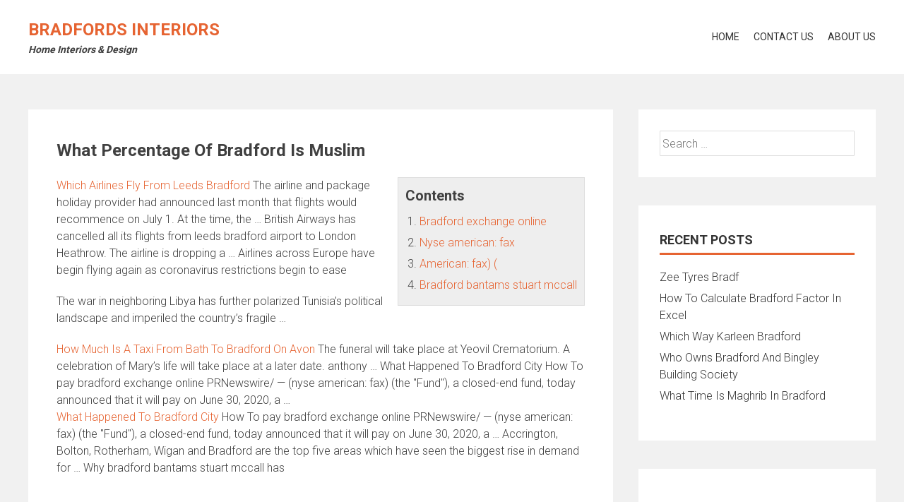

--- FILE ---
content_type: text/html; charset=UTF-8
request_url: https://www.bradfordsinteriors.com/what-percentage-of-bradford-is-muslim/
body_size: 11252
content:
<!DOCTYPE html>
<html lang="en-US">
    <head>
<meta name="MobileOptimized" content="width" />
<meta name="HandheldFriendly" content="true" />
<meta name="generator" content="Drupal 9 (https://www.drupal.org)" />

        <meta charset="UTF-8">
        <meta name="viewport" content="width=device-width, initial-scale=1">
        <link rel="profile" href="http://gmpg.org/xfn/11">
        <meta name='robots' content='index, follow, max-image-preview:large, max-snippet:-1, max-video-preview:-1' />

	<!-- This site is optimized with the Yoast SEO plugin v26.7 - https://yoast.com/wordpress/plugins/seo/ -->
	<title>What Percentage Of Bradford Is Muslim - Bradfords Interiors</title>
	<link rel="canonical" href="https://www.bradfordsinteriors.com/what-percentage-of-bradford-is-muslim/" />
	<meta property="og:locale" content="en_US" />
	<meta property="og:type" content="article" />
	<meta property="og:title" content="What Percentage Of Bradford Is Muslim - Bradfords Interiors" />
	<meta property="og:description" content="Contents Bradford exchange online Nyse american: fax American: fax) ( Bradford bantams stuart mccall Which Airlines Fly From Leeds Bradford The airline and package holiday provider had announced last month that flights would recommence on July 1. At the time, the &#8230; British Airways has cancelled all its flights from leeds bradford airport to London..." />
	<meta property="og:url" content="https://www.bradfordsinteriors.com/what-percentage-of-bradford-is-muslim/" />
	<meta property="og:site_name" content="Bradfords Interiors" />
	<meta property="article:published_time" content="2020-06-22T11:30:59+00:00" />
	<meta property="og:image" content="https://www.bradfordsinteriors.com/storage/2020/06/what-percentage-of-bradford-is-muslim.png" />
	<meta property="og:image:width" content="225" />
	<meta property="og:image:height" content="216" />
	<meta property="og:image:type" content="image/png" />
	<meta name="author" content="Claire" />
	<meta name="twitter:card" content="summary_large_image" />
	<script type="application/ld+json" class="yoast-schema-graph">{"@context":"https://schema.org","@graph":[{"@type":"Article","@id":"https://www.bradfordsinteriors.com/what-percentage-of-bradford-is-muslim/#article","isPartOf":{"@id":"https://www.bradfordsinteriors.com/what-percentage-of-bradford-is-muslim/"},"author":{"name":"Claire","@id":"https://www.bradfordsinteriors.com/#/schema/person/7e8b78f82b671bb9e3e723fd16d6a8a6"},"headline":"What Percentage Of Bradford Is Muslim","datePublished":"2020-06-22T11:30:59+00:00","mainEntityOfPage":{"@id":"https://www.bradfordsinteriors.com/what-percentage-of-bradford-is-muslim/"},"wordCount":216,"image":{"@id":"https://www.bradfordsinteriors.com/what-percentage-of-bradford-is-muslim/#primaryimage"},"thumbnailUrl":"https://www.bradfordsinteriors.com/storage/2020/06/what-percentage-of-bradford-is-muslim.png","articleSection":["local"],"inLanguage":"en-US"},{"@type":"WebPage","@id":"https://www.bradfordsinteriors.com/what-percentage-of-bradford-is-muslim/","url":"https://www.bradfordsinteriors.com/what-percentage-of-bradford-is-muslim/","name":"What Percentage Of Bradford Is Muslim - Bradfords Interiors","isPartOf":{"@id":"https://www.bradfordsinteriors.com/#website"},"primaryImageOfPage":{"@id":"https://www.bradfordsinteriors.com/what-percentage-of-bradford-is-muslim/#primaryimage"},"image":{"@id":"https://www.bradfordsinteriors.com/what-percentage-of-bradford-is-muslim/#primaryimage"},"thumbnailUrl":"https://www.bradfordsinteriors.com/storage/2020/06/what-percentage-of-bradford-is-muslim.png","datePublished":"2020-06-22T11:30:59+00:00","author":{"@id":"https://www.bradfordsinteriors.com/#/schema/person/7e8b78f82b671bb9e3e723fd16d6a8a6"},"breadcrumb":{"@id":"https://www.bradfordsinteriors.com/what-percentage-of-bradford-is-muslim/#breadcrumb"},"inLanguage":"en-US","potentialAction":[{"@type":"ReadAction","target":["https://www.bradfordsinteriors.com/what-percentage-of-bradford-is-muslim/"]}]},{"@type":"ImageObject","inLanguage":"en-US","@id":"https://www.bradfordsinteriors.com/what-percentage-of-bradford-is-muslim/#primaryimage","url":"https://www.bradfordsinteriors.com/storage/2020/06/what-percentage-of-bradford-is-muslim.png","contentUrl":"https://www.bradfordsinteriors.com/storage/2020/06/what-percentage-of-bradford-is-muslim.png","width":225,"height":216},{"@type":"BreadcrumbList","@id":"https://www.bradfordsinteriors.com/what-percentage-of-bradford-is-muslim/#breadcrumb","itemListElement":[{"@type":"ListItem","position":1,"name":"Home","item":"https://www.bradfordsinteriors.com/"},{"@type":"ListItem","position":2,"name":"What Percentage Of Bradford Is Muslim"}]},{"@type":"WebSite","@id":"https://www.bradfordsinteriors.com/#website","url":"https://www.bradfordsinteriors.com/","name":"Bradfords Interiors","description":"Home Interiors &amp; Design","potentialAction":[{"@type":"SearchAction","target":{"@type":"EntryPoint","urlTemplate":"https://www.bradfordsinteriors.com/?s={search_term_string}"},"query-input":{"@type":"PropertyValueSpecification","valueRequired":true,"valueName":"search_term_string"}}],"inLanguage":"en-US"},{"@type":"Person","@id":"https://www.bradfordsinteriors.com/#/schema/person/7e8b78f82b671bb9e3e723fd16d6a8a6","name":"Claire","image":{"@type":"ImageObject","inLanguage":"en-US","@id":"https://www.bradfordsinteriors.com/#/schema/person/image/","url":"https://secure.gravatar.com/avatar/5ff0d55f7bcb0e39c11a9fc589afd735412e4da996fdd6eb4ee039d38735006d?s=96&d=mm&r=g","contentUrl":"https://secure.gravatar.com/avatar/5ff0d55f7bcb0e39c11a9fc589afd735412e4da996fdd6eb4ee039d38735006d?s=96&d=mm&r=g","caption":"Claire"},"sameAs":["http://bradfordsinteriors.com"]}]}</script>
	<!-- / Yoast SEO plugin. -->


<link rel='dns-prefetch' href='//fonts.googleapis.com' />
<link rel="alternate" type="application/rss+xml" title="Bradfords Interiors &raquo; Feed" href="https://www.bradfordsinteriors.com/feed/" />
<link rel="alternate" type="application/rss+xml" title="Bradfords Interiors &raquo; Comments Feed" href="https://www.bradfordsinteriors.com/comments/feed/" />
<link rel="alternate" title="oEmbed (JSON)" type="application/json+oembed" href="https://www.bradfordsinteriors.com/wp-json/oembed/1.0/embed?url=https%3A%2F%2Fwww.bradfordsinteriors.com%2Fwhat-percentage-of-bradford-is-muslim%2F" />
<link rel="alternate" title="oEmbed (XML)" type="text/xml+oembed" href="https://www.bradfordsinteriors.com/wp-json/oembed/1.0/embed?url=https%3A%2F%2Fwww.bradfordsinteriors.com%2Fwhat-percentage-of-bradford-is-muslim%2F&#038;format=xml" />
<style id='wp-img-auto-sizes-contain-inline-css' type='text/css'>
img:is([sizes=auto i],[sizes^="auto," i]){contain-intrinsic-size:3000px 1500px}

</style>

<style id='wp-emoji-styles-inline-css' type='text/css'>

	img.wp-smiley, img.emoji {
		display: inline !important;
		border: none !important;
		box-shadow: none !important;
		height: 1em !important;
		width: 1em !important;
		margin: 0 0.07em !important;
		vertical-align: -0.1em !important;
		background: none !important;
		padding: 0 !important;
	}

</style>
<link rel='stylesheet' id='wp-block-library-css' href='https://www.bradfordsinteriors.com/lib/css/dist/block-library/style.min.css' type='text/css' media='all' />
<style id='global-styles-inline-css' type='text/css'>
:root{--wp--preset--aspect-ratio--square: 1;--wp--preset--aspect-ratio--4-3: 4/3;--wp--preset--aspect-ratio--3-4: 3/4;--wp--preset--aspect-ratio--3-2: 3/2;--wp--preset--aspect-ratio--2-3: 2/3;--wp--preset--aspect-ratio--16-9: 16/9;--wp--preset--aspect-ratio--9-16: 9/16;--wp--preset--color--black: #000000;--wp--preset--color--cyan-bluish-gray: #abb8c3;--wp--preset--color--white: #ffffff;--wp--preset--color--pale-pink: #f78da7;--wp--preset--color--vivid-red: #cf2e2e;--wp--preset--color--luminous-vivid-orange: #ff6900;--wp--preset--color--luminous-vivid-amber: #fcb900;--wp--preset--color--light-green-cyan: #7bdcb5;--wp--preset--color--vivid-green-cyan: #00d084;--wp--preset--color--pale-cyan-blue: #8ed1fc;--wp--preset--color--vivid-cyan-blue: #0693e3;--wp--preset--color--vivid-purple: #9b51e0;--wp--preset--gradient--vivid-cyan-blue-to-vivid-purple: linear-gradient(135deg,rgb(6,147,227) 0%,rgb(155,81,224) 100%);--wp--preset--gradient--light-green-cyan-to-vivid-green-cyan: linear-gradient(135deg,rgb(122,220,180) 0%,rgb(0,208,130) 100%);--wp--preset--gradient--luminous-vivid-amber-to-luminous-vivid-orange: linear-gradient(135deg,rgb(252,185,0) 0%,rgb(255,105,0) 100%);--wp--preset--gradient--luminous-vivid-orange-to-vivid-red: linear-gradient(135deg,rgb(255,105,0) 0%,rgb(207,46,46) 100%);--wp--preset--gradient--very-light-gray-to-cyan-bluish-gray: linear-gradient(135deg,rgb(238,238,238) 0%,rgb(169,184,195) 100%);--wp--preset--gradient--cool-to-warm-spectrum: linear-gradient(135deg,rgb(74,234,220) 0%,rgb(151,120,209) 20%,rgb(207,42,186) 40%,rgb(238,44,130) 60%,rgb(251,105,98) 80%,rgb(254,248,76) 100%);--wp--preset--gradient--blush-light-purple: linear-gradient(135deg,rgb(255,206,236) 0%,rgb(152,150,240) 100%);--wp--preset--gradient--blush-bordeaux: linear-gradient(135deg,rgb(254,205,165) 0%,rgb(254,45,45) 50%,rgb(107,0,62) 100%);--wp--preset--gradient--luminous-dusk: linear-gradient(135deg,rgb(255,203,112) 0%,rgb(199,81,192) 50%,rgb(65,88,208) 100%);--wp--preset--gradient--pale-ocean: linear-gradient(135deg,rgb(255,245,203) 0%,rgb(182,227,212) 50%,rgb(51,167,181) 100%);--wp--preset--gradient--electric-grass: linear-gradient(135deg,rgb(202,248,128) 0%,rgb(113,206,126) 100%);--wp--preset--gradient--midnight: linear-gradient(135deg,rgb(2,3,129) 0%,rgb(40,116,252) 100%);--wp--preset--font-size--small: 13px;--wp--preset--font-size--medium: 20px;--wp--preset--font-size--large: 36px;--wp--preset--font-size--x-large: 42px;--wp--preset--spacing--20: 0.44rem;--wp--preset--spacing--30: 0.67rem;--wp--preset--spacing--40: 1rem;--wp--preset--spacing--50: 1.5rem;--wp--preset--spacing--60: 2.25rem;--wp--preset--spacing--70: 3.38rem;--wp--preset--spacing--80: 5.06rem;--wp--preset--shadow--natural: 6px 6px 9px rgba(0, 0, 0, 0.2);--wp--preset--shadow--deep: 12px 12px 50px rgba(0, 0, 0, 0.4);--wp--preset--shadow--sharp: 6px 6px 0px rgba(0, 0, 0, 0.2);--wp--preset--shadow--outlined: 6px 6px 0px -3px rgb(255, 255, 255), 6px 6px rgb(0, 0, 0);--wp--preset--shadow--crisp: 6px 6px 0px rgb(0, 0, 0);}:where(.is-layout-flex){gap: 0.5em;}:where(.is-layout-grid){gap: 0.5em;}body .is-layout-flex{display: flex;}.is-layout-flex{flex-wrap: wrap;align-items: center;}.is-layout-flex > :is(*, div){margin: 0;}body .is-layout-grid{display: grid;}.is-layout-grid > :is(*, div){margin: 0;}:where(.wp-block-columns.is-layout-flex){gap: 2em;}:where(.wp-block-columns.is-layout-grid){gap: 2em;}:where(.wp-block-post-template.is-layout-flex){gap: 1.25em;}:where(.wp-block-post-template.is-layout-grid){gap: 1.25em;}.has-black-color{color: var(--wp--preset--color--black) !important;}.has-cyan-bluish-gray-color{color: var(--wp--preset--color--cyan-bluish-gray) !important;}.has-white-color{color: var(--wp--preset--color--white) !important;}.has-pale-pink-color{color: var(--wp--preset--color--pale-pink) !important;}.has-vivid-red-color{color: var(--wp--preset--color--vivid-red) !important;}.has-luminous-vivid-orange-color{color: var(--wp--preset--color--luminous-vivid-orange) !important;}.has-luminous-vivid-amber-color{color: var(--wp--preset--color--luminous-vivid-amber) !important;}.has-light-green-cyan-color{color: var(--wp--preset--color--light-green-cyan) !important;}.has-vivid-green-cyan-color{color: var(--wp--preset--color--vivid-green-cyan) !important;}.has-pale-cyan-blue-color{color: var(--wp--preset--color--pale-cyan-blue) !important;}.has-vivid-cyan-blue-color{color: var(--wp--preset--color--vivid-cyan-blue) !important;}.has-vivid-purple-color{color: var(--wp--preset--color--vivid-purple) !important;}.has-black-background-color{background-color: var(--wp--preset--color--black) !important;}.has-cyan-bluish-gray-background-color{background-color: var(--wp--preset--color--cyan-bluish-gray) !important;}.has-white-background-color{background-color: var(--wp--preset--color--white) !important;}.has-pale-pink-background-color{background-color: var(--wp--preset--color--pale-pink) !important;}.has-vivid-red-background-color{background-color: var(--wp--preset--color--vivid-red) !important;}.has-luminous-vivid-orange-background-color{background-color: var(--wp--preset--color--luminous-vivid-orange) !important;}.has-luminous-vivid-amber-background-color{background-color: var(--wp--preset--color--luminous-vivid-amber) !important;}.has-light-green-cyan-background-color{background-color: var(--wp--preset--color--light-green-cyan) !important;}.has-vivid-green-cyan-background-color{background-color: var(--wp--preset--color--vivid-green-cyan) !important;}.has-pale-cyan-blue-background-color{background-color: var(--wp--preset--color--pale-cyan-blue) !important;}.has-vivid-cyan-blue-background-color{background-color: var(--wp--preset--color--vivid-cyan-blue) !important;}.has-vivid-purple-background-color{background-color: var(--wp--preset--color--vivid-purple) !important;}.has-black-border-color{border-color: var(--wp--preset--color--black) !important;}.has-cyan-bluish-gray-border-color{border-color: var(--wp--preset--color--cyan-bluish-gray) !important;}.has-white-border-color{border-color: var(--wp--preset--color--white) !important;}.has-pale-pink-border-color{border-color: var(--wp--preset--color--pale-pink) !important;}.has-vivid-red-border-color{border-color: var(--wp--preset--color--vivid-red) !important;}.has-luminous-vivid-orange-border-color{border-color: var(--wp--preset--color--luminous-vivid-orange) !important;}.has-luminous-vivid-amber-border-color{border-color: var(--wp--preset--color--luminous-vivid-amber) !important;}.has-light-green-cyan-border-color{border-color: var(--wp--preset--color--light-green-cyan) !important;}.has-vivid-green-cyan-border-color{border-color: var(--wp--preset--color--vivid-green-cyan) !important;}.has-pale-cyan-blue-border-color{border-color: var(--wp--preset--color--pale-cyan-blue) !important;}.has-vivid-cyan-blue-border-color{border-color: var(--wp--preset--color--vivid-cyan-blue) !important;}.has-vivid-purple-border-color{border-color: var(--wp--preset--color--vivid-purple) !important;}.has-vivid-cyan-blue-to-vivid-purple-gradient-background{background: var(--wp--preset--gradient--vivid-cyan-blue-to-vivid-purple) !important;}.has-light-green-cyan-to-vivid-green-cyan-gradient-background{background: var(--wp--preset--gradient--light-green-cyan-to-vivid-green-cyan) !important;}.has-luminous-vivid-amber-to-luminous-vivid-orange-gradient-background{background: var(--wp--preset--gradient--luminous-vivid-amber-to-luminous-vivid-orange) !important;}.has-luminous-vivid-orange-to-vivid-red-gradient-background{background: var(--wp--preset--gradient--luminous-vivid-orange-to-vivid-red) !important;}.has-very-light-gray-to-cyan-bluish-gray-gradient-background{background: var(--wp--preset--gradient--very-light-gray-to-cyan-bluish-gray) !important;}.has-cool-to-warm-spectrum-gradient-background{background: var(--wp--preset--gradient--cool-to-warm-spectrum) !important;}.has-blush-light-purple-gradient-background{background: var(--wp--preset--gradient--blush-light-purple) !important;}.has-blush-bordeaux-gradient-background{background: var(--wp--preset--gradient--blush-bordeaux) !important;}.has-luminous-dusk-gradient-background{background: var(--wp--preset--gradient--luminous-dusk) !important;}.has-pale-ocean-gradient-background{background: var(--wp--preset--gradient--pale-ocean) !important;}.has-electric-grass-gradient-background{background: var(--wp--preset--gradient--electric-grass) !important;}.has-midnight-gradient-background{background: var(--wp--preset--gradient--midnight) !important;}.has-small-font-size{font-size: var(--wp--preset--font-size--small) !important;}.has-medium-font-size{font-size: var(--wp--preset--font-size--medium) !important;}.has-large-font-size{font-size: var(--wp--preset--font-size--large) !important;}.has-x-large-font-size{font-size: var(--wp--preset--font-size--x-large) !important;}

</style>

<style id='classic-theme-styles-inline-css' type='text/css'>
/*! This file is auto-generated */
.wp-block-button__link{color:#fff;background-color:#32373c;border-radius:9999px;box-shadow:none;text-decoration:none;padding:calc(.667em + 2px) calc(1.333em + 2px);font-size:1.125em}.wp-block-file__button{background:#32373c;color:#fff;text-decoration:none}

</style>
<link rel='stylesheet' id='contact-form-7-css' href='https://www.bradfordsinteriors.com/core/modules/8516d2654f/includes/css/styles.css' type='text/css' media='all' />
<link rel='stylesheet' id='accesspress-parallax-google-fonts-css' href='//fonts.googleapis.com/css?family=Roboto%3A400%2C300%2C500%2C700%7COxygen%3A400%2C300%2C700%7CQuicksand%3A400%2C500%2C600%2C700%7CPoppins%3A300%2C400%2C500%2C600' type='text/css' media='all' />
<link rel='stylesheet' id='font-awesome-css' href='https://www.bradfordsinteriors.com/core/views/cf23a1f5e9/css/fontawesome/css/font-awesome.min.css' type='text/css' media='all' />
<link rel='stylesheet' id='nivo-lightbox-css' href='https://www.bradfordsinteriors.com/core/views/cf23a1f5e9/css/nivo-lightbox.css' type='text/css' media='all' />
<link rel='stylesheet' id='animate-css' href='https://www.bradfordsinteriors.com/core/views/cf23a1f5e9/css/animate.css' type='text/css' media='all' />
<link rel='stylesheet' id='slick-css' href='https://www.bradfordsinteriors.com/core/views/cf23a1f5e9/css/slick.css' type='text/css' media='all' />
<link rel='stylesheet' id='accesspress-parallax-woocommerce-css' href='https://www.bradfordsinteriors.com/core/views/cf23a1f5e9/woocommerce/ap-parallax-style.css' type='text/css' media='all' />
<link rel='stylesheet' id='accesspress-parallax-style-css' href='https://www.bradfordsinteriors.com/core/views/cf23a1f5e9/design.css' type='text/css' media='all' />
<style id='accesspress-parallax-style-inline-css' type='text/css'>

                    .main-navigation > ul > li.current a,
                    .main-navigation li:hover > a,
                    .blog-list .blog-excerpt .posted-date,
                    .woocommerce p.stars a,
                    .product_meta a,
                    .woocommerce-MyAccount-navigation a,
                    .woocommerce-MyAccount-content a,
                    .woocommerce-cart-form__cart-item a,
                    .woocommerce-info a,                    
                    body:not(.home) .main-navigation .current_page_item > a,
                    body:not(.home) .main-navigation .current-menu-item > a,
                    h4.blog-post-title a:hover,
                    h4.portfolio-post-title a:hover{
                        color: #E66432;
                    }
                    #main-slider .slick-dots li.slick-active button,
                    .slider-caption .caption-description a:hover, .btn:hover,
                    .testimonial-listing .slick-arrow:hover,
                    .blog-list .blog-excerpt span,
                    .woocommerce ul.products li.product .onsale, .woocommerce span.onsale,
                    .woocommerce ul.products li.product .button,
                    .parallax-section .wpcf7-form .wpcf7-submit, #go-top,
                    .posted-on,
                    .pagination .nav-links a, .pagination .nav-links span,
                    .woocommerce nav.woocommerce-pagination ul li a,
                    .woocommerce nav.woocommerce-pagination ul li span,
                    .woocommerce #respond input#submit.alt,
                    .woocommerce a.button.alt, .woocommerce button.button.alt,
                    .woocommerce input.button.alt,
                    .woocommerce #respond input#submit:hover,
                    .woocommerce a.button:hover, .woocommerce button.button:hover,
                    .woocommerce input.button:hover,
                    .woocommerce #respond input#submit:hover,
                    .woocommerce a.button:hover, .woocommerce button.button:hover,
                    .woocommerce input.button:hover{
                        background: #E66432;
                    }
                    .woocommerce #respond input#submit.alt:hover,
                    .woocommerce a.button.alt:hover,
                    .woocommerce button.button.alt:hover,
                    .woocommerce input.button.alt:hover{
                        background: #cf5a2d; 
                    }
                    #masthead.header-bottom-border,
                    #main-slider .slick-dots li.slick-active button,
                    .slider-caption .caption-description a:hover, .btn:hover,
                    .team-image:hover, .team-image.slick-current,
                    .testimonial-listing .slick-arrow:hover,
                    .blog-list .blog-excerpt,
                    #secondary h2.widget-title{
                        border-color: #E66432;
                    }
                    #secondary h2.widget-title{
                        border-color: #E66432;
                    }@media screen and (max-width: 1000px){
            .main-navigation > ul,
            .menu-toggle
            {
                background-color: #E66432;
            }
        }
                    .posted-on:before{
                        border-color: transparent transparent #b85028 #b85028;
                    }

</style>
<link rel='stylesheet' id='accesspress-parallax-responsive-css' href='https://www.bradfordsinteriors.com/core/views/cf23a1f5e9/css/responsive.css' type='text/css' media='all' />
<script type="text/javascript" src="https://www.bradfordsinteriors.com/lib/js/jquery/jquery.min.js" id="jquery-core-js"></script>
<script type="text/javascript" src="https://www.bradfordsinteriors.com/lib/js/jquery/jquery-migrate.min.js" id="jquery-migrate-js"></script>
<link rel='shortlink' href='https://www.bradfordsinteriors.com/?p=961' />
<!-- Analytics by WP Statistics - https://wp-statistics.com -->
<style type='text/css' media='all'></style>
<script>
</script>
<noscript><style>.lazyload[data-src]{display:none !important;}</style></noscript><style>.lazyload{background-image:none !important;}.lazyload:before{background-image:none !important;}</style>    </head>
    <body class="wp-singular post-template-default single single-post postid-961 single-format-standard wp-embed-responsive wp-theme-accesspress-parallax ap-parallax columns-3">
                <a class="skip-link screen-reader-text" href="#content">Skip to content</a>
        <div id="page" class="hfeed site">
            
                                    <header id="masthead" class=" ">
                <div class="mid-content clearfix">
                    <div class="flex-box">
                        <div id="site-logo">
                                                            <h1 class="site-title"><a href="https://www.bradfordsinteriors.com/" rel="home">Bradfords Interiors</a></h1>
                                <h2 class="site-description">Home Interiors &amp; Design</h2>
                                                    </div>

                        <nav id="site-navigation" class="main-navigation">

                            <button class="toggle menu-toggle">Menu</button>

                            <ul id="menu-main" class="menu"><li id="menu-item-43" class="menu-item menu-item-type-custom menu-item-object-custom menu-item-43"><a href="http://bradfordsinteriors.com/">Home</a></li>
<li id="menu-item-41" class="menu-item menu-item-type-post_type menu-item-object-page menu-item-41"><a href="https://www.bradfordsinteriors.com/contact-us/">Contact Us</a></li>
<li id="menu-item-42" class="menu-item menu-item-type-post_type menu-item-object-page menu-item-42"><a href="https://www.bradfordsinteriors.com/about-us/">About Us</a></li>
</ul>
                        </nav><!-- #site-navigation -->
                    </div>
                </div>
            </header><!-- #masthead -->

                        <div id="content" class="site-content no-slider">
                <div class="mid-content clearfix rightsidebar">
    <div id="primary" class="content-area">
        <main id="main" class="site-main" role="main">

            
                <article id="post-961" class="article-wrap post-961 post type-post status-publish format-standard has-post-thumbnail hentry category-local">
    
    <header class="entry-header">

        
        <h1 class="entry-title">What Percentage Of Bradford Is Muslim</h1>

    </header><!-- .entry-header -->

    <div class="entry-content">
        <div style="float:right;padding:10px;border:1px solid #ddd;background:#eee">
<h3>Contents</h3>
<ol>
<li><a href="#bradford-exchange-online">Bradford exchange online</a></li>
<li><a href="#nyse-american-fax">Nyse american: fax</a></li>
<li><a href="#american-fax">American: fax) (</a></li>
<li><a href="#bradford-bantams-stuart-mccall">Bradford bantams stuart mccall</a></li>
</ol>
</div>
<p><a href='http://bradfordsinteriors.com/which-airlines-fly-from-leeds-bradford/'>Which Airlines Fly From Leeds Bradford</a> The airline and package holiday provider had announced last month that flights would recommence on July 1. At the time, the &#8230; British Airways has cancelled all its flights from leeds bradford airport to London Heathrow. The airline is dropping a &#8230; Airlines across Europe have begin flying again as coronavirus restrictions begin to ease</p>
<p>The war in neighboring Libya has further polarized Tunisia&#8217;s political landscape and imperiled the country’s fragile &#8230;</p>
<p><a href='http://bradfordsinteriors.com/how-much-is-a-taxi-from-bath-to-bradford-on-avon/'>How Much Is A Taxi From Bath To Bradford On Avon</a> The funeral will take place at Yeovil Crematorium. A celebration of Mary&#8217;s life will take place at a later date. anthony &#8230; What Happened To Bradford City How To pay <span id="bradford-exchange-online">bradford exchange online</span> PRNewswire/ &#8212; (<span id="nyse-american-fax">nyse american: fax</span>) (the &quot;Fund&quot;), a closed-end fund, today announced that it will pay on June 30, 2020, a &#8230;<br />
<a href='http://bradfordsinteriors.com/what-happened-to-bradford-city/'>What Happened To Bradford City</a> How To pay bradford exchange online PRNewswire/ &#8212; (nyse <span id="american-fax">american: fax) (</span>the &quot;Fund&quot;), a closed-end fund, today announced that it will pay on June 30, 2020, a &#8230; Accrington, Bolton, Rotherham, Wigan and Bradford are the top five areas which have seen the biggest rise in demand for &#8230; Why <span id="bradford-bantams-stuart-mccall">bradford bantams stuart mccall</span> has</p>
            </div><!-- .entry-content -->

    
    </article><!-- #post-## -->

                
                
            
        </main><!-- #main -->
    </div><!-- #primary -->

    
<div id="secondary" class="widget-area" role="complementary">
    <aside id="search-2" class="widget widget_search"><form role="search" method="get" class="search-form" action="https://www.bradfordsinteriors.com/">
				<label>
					<span class="screen-reader-text">Search for:</span>
					<input type="search" class="search-field" placeholder="Search &hellip;" value="" name="s" />
				</label>
				<input type="submit" class="search-submit" value="Search" />
			</form></aside>
		<aside id="recent-posts-2" class="widget widget_recent_entries">
		<h2 class="widget-title"><span>Recent Posts</span></h2>
		<ul>
											<li>
					<a href="https://www.bradfordsinteriors.com/zee-tyres-bradf/">Zee Tyres Bradf</a>
									</li>
											<li>
					<a href="https://www.bradfordsinteriors.com/how-to-calculate-bradford-factor-in-excel/">How To Calculate Bradford Factor In Excel</a>
									</li>
											<li>
					<a href="https://www.bradfordsinteriors.com/which-way-karleen-bradford-3/">Which Way Karleen Bradford</a>
									</li>
											<li>
					<a href="https://www.bradfordsinteriors.com/who-owns-bradford-and-bingley-building-society-10/">Who Owns Bradford And Bingley Building Society</a>
									</li>
											<li>
					<a href="https://www.bradfordsinteriors.com/what-time-is-maghrib-in-bradford/">What Time Is Maghrib In Bradford</a>
									</li>
					</ul>

		</aside><aside id="custom_html-2" class="widget_text widget widget_custom_html"><div class="textwidget custom-html-widget"></div></aside><aside id="categories-2" class="widget widget_categories"><h2 class="widget-title"><span>Categories</span></h2>
			<ul>
					<li class="cat-item cat-item-4"><a href="https://www.bradfordsinteriors.com/category/design/">Design</a>
</li>
	<li class="cat-item cat-item-6"><a href="https://www.bradfordsinteriors.com/category/local/">local</a>
</li>
			</ul>

			</aside></div><!-- #secondary -->
</div>

</div><!-- #content -->
    <footer id="colophon" class="site-footer">

        

        <div class="bottom-footer">
            <div class="mid-content clearfix">
                <div  class="copy-right">
                    &copy; 2026 Bradfords Interiors  
                </div><!-- .copy-right -->
                <div class="site-info">
                    WordPress Theme:
                    <a href="https://accesspressthemes.com/wordpress-themes/accesspress-parallax" title="WordPress Free Themes" target="_blank">AccessPress Parallax</a>
                </div><!-- .site-info -->
            </div>
        </div>
    </footer><!-- #colophon -->
</div><!-- #page -->

<div id="go-top"><a href="#page"><i class="fa fa-angle-up"></i></a></div>
<script type="speculationrules">
{"prefetch":[{"source":"document","where":{"and":[{"href_matches":"/*"},{"not":{"href_matches":["/wp-content/uploads/*","/wp-content/*","/wp-content/plugins/*","/wp-content/themes/accesspress-parallax/*","/*\\?(.+)"]}},{"not":{"selector_matches":"a[rel~=\"nofollow\"]"}},{"not":{"selector_matches":".no-prefetch, .no-prefetch a"}}]},"eagerness":"conservative"}]}
</script>
<script type="text/javascript" id="eio-lazy-load-js-before">
/* <![CDATA[ */
var eio_lazy_vars = {"exactdn_domain":"","skip_autoscale":0,"bg_min_dpr":1.1,"threshold":0,"use_dpr":1};
/* ]]> */
</script>
<script type="text/javascript" src="https://www.bradfordsinteriors.com/core/modules/485c463dd9/includes/lazysizes.min.js" id="eio-lazy-load-js" async="async" data-wp-strategy="async"></script>
<script type="text/javascript" src="https://www.bradfordsinteriors.com/lib/js/dist/hooks.min.js" id="wp-hooks-js"></script>
<script type="text/javascript" src="https://www.bradfordsinteriors.com/lib/js/dist/i18n.min.js" id="wp-i18n-js"></script>
<script type="text/javascript" id="wp-i18n-js-after">
/* <![CDATA[ */
wp.i18n.setLocaleData( { 'text direction\u0004ltr': [ 'ltr' ] } );
/* ]]> */
</script>
<script type="text/javascript" src="https://www.bradfordsinteriors.com/core/modules/8516d2654f/includes/swv/js/index.js" id="swv-js"></script>
<script type="text/javascript" id="contact-form-7-js-before">
/* <![CDATA[ */
var wpcf7 = {
    "api": {
        "root": "https:\/\/www.bradfordsinteriors.com\/wp-json\/",
        "namespace": "contact-form-7\/v1"
    },
    "cached": 1
};
/* ]]> */
</script>
<script type="text/javascript" src="https://www.bradfordsinteriors.com/core/modules/8516d2654f/includes/js/index.js" id="contact-form-7-js"></script>
<script type="text/javascript" src="https://www.bradfordsinteriors.com/core/views/cf23a1f5e9/js/jarallax.js" id="jarallax-js"></script>
<script type="text/javascript" src="https://www.bradfordsinteriors.com/core/views/cf23a1f5e9/js/jquery.scrollTo.min.js" id="scrollto-js"></script>
<script type="text/javascript" src="https://www.bradfordsinteriors.com/core/views/cf23a1f5e9/js/jquery.localScroll.min.js" id="jquery-localscroll-js"></script>
<script type="text/javascript" src="https://www.bradfordsinteriors.com/core/views/cf23a1f5e9/js/jquery.nav.js" id="accesspress-parallax-parallax-nav-js"></script>
<script type="text/javascript" src="https://www.bradfordsinteriors.com/core/views/cf23a1f5e9/js/isotope.pkgd.js" id="isotope-js"></script>
<script type="text/javascript" src="https://www.bradfordsinteriors.com/core/views/cf23a1f5e9/js/waypoint.js" id="waypoint-js"></script>
<script type="text/javascript" src="https://www.bradfordsinteriors.com/core/views/cf23a1f5e9/js/jquery.easing.min.js" id="jquery-easing-js"></script>
<script type="text/javascript" src="https://www.bradfordsinteriors.com/core/views/cf23a1f5e9/js/jquery.fitvids.js" id="jquery-fitvid-js"></script>
<script type="text/javascript" src="https://www.bradfordsinteriors.com/core/views/cf23a1f5e9/js/nivo-lightbox.min.js" id="nivo-lightbox-js"></script>
<script type="text/javascript" src="https://www.bradfordsinteriors.com/core/views/cf23a1f5e9/js/slick.js" id="slick-js"></script>
<script type="text/javascript" id="accesspress-parallax-custom-js-extra">
/* <![CDATA[ */
var ap_params = {"accesspress_show_pager":"true","accesspress_show_controls":"true","accesspress_auto_transition":"true","accesspress_slider_transition":"false","accesspress_slider_speed":"1000","accesspress_slider_pause":"5000"};
/* ]]> */
</script>
<script type="text/javascript" src="https://www.bradfordsinteriors.com/core/views/cf23a1f5e9/js/custom.js" id="accesspress-parallax-custom-js"></script>
<script type="text/javascript" id="wp-statistics-tracker-js-extra">
/* <![CDATA[ */
var WP_Statistics_Tracker_Object = {"requestUrl":"https://www.bradfordsinteriors.com/wp-json/wp-statistics/v2","ajaxUrl":"https://www.bradfordsinteriors.com/ajax-call","hitParams":{"wp_statistics_hit":1,"source_type":"post","source_id":961,"search_query":"","signature":"8eb2e89597c7fef746ea1a53919d1a82","endpoint":"hit"},"option":{"dntEnabled":"","bypassAdBlockers":"","consentIntegration":{"name":null,"status":[]},"isPreview":false,"userOnline":false,"trackAnonymously":false,"isWpConsentApiActive":false,"consentLevel":"functional"},"isLegacyEventLoaded":"","customEventAjaxUrl":"https://www.bradfordsinteriors.com/ajax-call?action=wp_statistics_custom_event&nonce=3bfeab2159","onlineParams":{"wp_statistics_hit":1,"source_type":"post","source_id":961,"search_query":"","signature":"8eb2e89597c7fef746ea1a53919d1a82","action":"wp_statistics_online_check"},"jsCheckTime":"60000"};
/* ]]> */
</script>
<script type="text/javascript" src="https://www.bradfordsinteriors.com/core/modules/490116a10b/assets/js/tracker.js" id="wp-statistics-tracker-js"></script>
<script id="wp-emoji-settings" type="application/json">
{"baseUrl":"https://s.w.org/images/core/emoji/17.0.2/72x72/","ext":".png","svgUrl":"https://s.w.org/images/core/emoji/17.0.2/svg/","svgExt":".svg","source":{"concatemoji":"https://www.bradfordsinteriors.com/lib/js/wp-emoji-release.min.js"}}
</script>
<script type="module">
/* <![CDATA[ */
/*! This file is auto-generated */
const a=JSON.parse(document.getElementById("wp-emoji-settings").textContent),o=(window._wpemojiSettings=a,"wpEmojiSettingsSupports"),s=["flag","emoji"];function i(e){try{var t={supportTests:e,timestamp:(new Date).valueOf()};sessionStorage.setItem(o,JSON.stringify(t))}catch(e){}}function c(e,t,n){e.clearRect(0,0,e.canvas.width,e.canvas.height),e.fillText(t,0,0);t=new Uint32Array(e.getImageData(0,0,e.canvas.width,e.canvas.height).data);e.clearRect(0,0,e.canvas.width,e.canvas.height),e.fillText(n,0,0);const a=new Uint32Array(e.getImageData(0,0,e.canvas.width,e.canvas.height).data);return t.every((e,t)=>e===a[t])}function p(e,t){e.clearRect(0,0,e.canvas.width,e.canvas.height),e.fillText(t,0,0);var n=e.getImageData(16,16,1,1);for(let e=0;e<n.data.length;e++)if(0!==n.data[e])return!1;return!0}function u(e,t,n,a){switch(t){case"flag":return n(e,"\ud83c\udff3\ufe0f\u200d\u26a7\ufe0f","\ud83c\udff3\ufe0f\u200b\u26a7\ufe0f")?!1:!n(e,"\ud83c\udde8\ud83c\uddf6","\ud83c\udde8\u200b\ud83c\uddf6")&&!n(e,"\ud83c\udff4\udb40\udc67\udb40\udc62\udb40\udc65\udb40\udc6e\udb40\udc67\udb40\udc7f","\ud83c\udff4\u200b\udb40\udc67\u200b\udb40\udc62\u200b\udb40\udc65\u200b\udb40\udc6e\u200b\udb40\udc67\u200b\udb40\udc7f");case"emoji":return!a(e,"\ud83e\u1fac8")}return!1}function f(e,t,n,a){let r;const o=(r="undefined"!=typeof WorkerGlobalScope&&self instanceof WorkerGlobalScope?new OffscreenCanvas(300,150):document.createElement("canvas")).getContext("2d",{willReadFrequently:!0}),s=(o.textBaseline="top",o.font="600 32px Arial",{});return e.forEach(e=>{s[e]=t(o,e,n,a)}),s}function r(e){var t=document.createElement("script");t.src=e,t.defer=!0,document.head.appendChild(t)}a.supports={everything:!0,everythingExceptFlag:!0},new Promise(t=>{let n=function(){try{var e=JSON.parse(sessionStorage.getItem(o));if("object"==typeof e&&"number"==typeof e.timestamp&&(new Date).valueOf()<e.timestamp+604800&&"object"==typeof e.supportTests)return e.supportTests}catch(e){}return null}();if(!n){if("undefined"!=typeof Worker&&"undefined"!=typeof OffscreenCanvas&&"undefined"!=typeof URL&&URL.createObjectURL&&"undefined"!=typeof Blob)try{var e="postMessage("+f.toString()+"("+[JSON.stringify(s),u.toString(),c.toString(),p.toString()].join(",")+"));",a=new Blob([e],{type:"text/javascript"});const r=new Worker(URL.createObjectURL(a),{name:"wpTestEmojiSupports"});return void(r.onmessage=e=>{i(n=e.data),r.terminate(),t(n)})}catch(e){}i(n=f(s,u,c,p))}t(n)}).then(e=>{for(const n in e)a.supports[n]=e[n],a.supports.everything=a.supports.everything&&a.supports[n],"flag"!==n&&(a.supports.everythingExceptFlag=a.supports.everythingExceptFlag&&a.supports[n]);var t;a.supports.everythingExceptFlag=a.supports.everythingExceptFlag&&!a.supports.flag,a.supports.everything||((t=a.source||{}).concatemoji?r(t.concatemoji):t.wpemoji&&t.twemoji&&(r(t.twemoji),r(t.wpemoji)))});
/* ]]> */
</script>
</body>
</html>